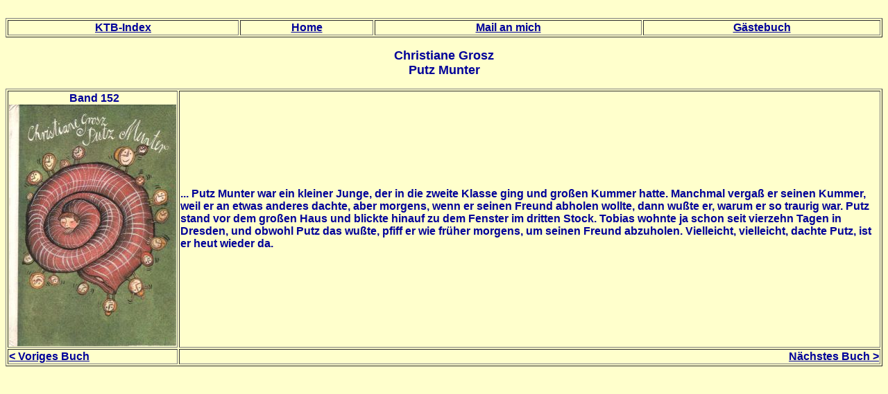

--- FILE ---
content_type: text/html
request_url: http://ddr-hoerspiele.de/KTB/KTB-152.html
body_size: 1010
content:
<!doctype html public "-//w3c//dtd html 4.0 transitional//en">
<html>
<head>
   <meta http-equiv="Content-Type" content="text/html; charset=iso-8859-1">
   <meta name="Author" content="Kathrin Konjareck">
   <meta name="GENERATOR" content="Mozilla/4.51 [de]C-CCK-MCD DT  (Win98; I) [Netscape Communicator von T-Online]">
   <title>KTB-152</title>
</head>
<body text="#000099" bgcolor="#FFFFCC" link="#000099" vlink="#3333FF" alink="#000099">
&nbsp;
<center><table BORDER COLS=4 WIDTH="100%" >
<tr>
<td>
<center><b><font face="Arial,Helvetica"><a href="KTB-index.html">KTB-Index</a></font></b></center>
</td>

<td>
<center><b><font face="Arial,Helvetica"><a href="../index.html">Home</a></font></b></center>
</td>

<td>
<center><b><font face="Arial,Helvetica"><a href="mailto:Kathrin@ddr-hoerspiele.de">Mail
an mich</a></font></b></center>
</td>

<td>
<center><b><font face="Arial,Helvetica"><a href="http://120281.netguestbook.com/">G&auml;stebuch</a></font></b></center>
</td>
</tr>
</table></center>

<center>
<p><b><font face="Arial,Helvetica"><font size=+1>Christiane Grosz</font></font></b>
<br><b><font face="Arial,Helvetica"><font size=+1>Putz Munter</font></font></b></center>

<center><table BORDER COLS=2 WIDTH="100%" >
<tr>
<td>
<center>&nbsp;<b><font face="Arial,Helvetica">Band 152</font></b>
<br><img SRC="KTB-152m.JPG" height=349 width=241></center>
</td>

<td><b><font face="Arial,Helvetica">... Putz Munter war ein kleiner Junge,
der in die zweite Klasse ging und gro&szlig;en Kummer hatte. Manchmal verga&szlig;
er seinen Kummer, weil er an etwas anderes dachte, aber morgens, wenn er
seinen Freund abholen wollte, dann wu&szlig;te er, warum er so traurig
war. Putz stand vor dem gro&szlig;en Haus und blickte hinauf zu dem Fenster
im dritten Stock. Tobias wohnte ja schon seit vierzehn Tagen in Dresden,
und obwohl Putz das wu&szlig;te, pfiff er wie fr&uuml;her morgens, um seinen
Freund abzuholen. Vielleicht, vielleicht, dachte Putz, ist er heut wieder
da.</font></b></td>
</tr>

<tr>
<td><b><font face="Arial,Helvetica"><a href="KTB-151.html">&lt; Voriges
Buch</a></font></b></td>

<td>
<div align=right><b><font face="Arial,Helvetica"><a href="KTB-153.html">N&auml;chstes
Buch ></a></font></b></div>
</td>
</tr>
</table></center>

</body>
</html>
